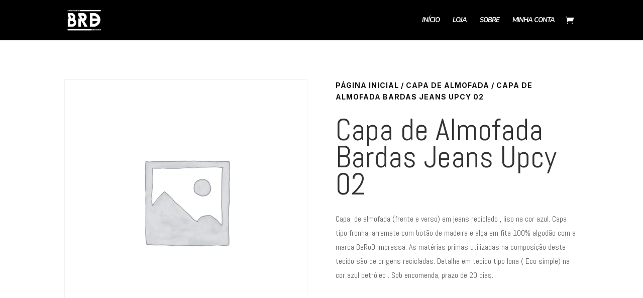

--- FILE ---
content_type: text/css
request_url: https://berod.com.br/wp-content/et-cache/87/et-core-unified-cpt-tb-251-tb-208-deferred-87.min.css?ver=1751004309
body_size: 620
content:
.et_pb_text_0_tb_body{line-height:1.8em;font-family:'Inter',Helvetica,Arial,Lucida,sans-serif;font-size:16px;letter-spacing:0.4px;line-height:1.8em;margin-bottom:10px!important}.et_pb_text_0_tb_body h2{font-family:'Abel',Helvetica,Arial,Lucida,sans-serif;font-size:62px;letter-spacing:12px}.et_pb_text_0_tb_body h3{font-size:36px}.et_pb_text_0_tb_body h6{font-family:'Abel',Helvetica,Arial,Lucida,sans-serif;font-size:35px;color:#e0e0e0!important;letter-spacing:0.25em}.et_pb_wc_description_1_tb_body p{line-height:1.8em}.et_pb_wc_description_1_tb_body{font-family:'Inter',Helvetica,Arial,Lucida,sans-serif;font-size:16px;line-height:1.8em}.et_pb_wc_additional_info_0_tb_body td{color:#FFFFFF!important}.et_pb_wc_additional_info_0_tb_body h2{font-size:24px;color:#FFFFFF!important;line-height:1.4em;text-align:center}.et_pb_wc_additional_info_0_tb_body th{font-weight:normal!important;font-size:20px!important;color:#FFFFFF!important}.et_pb_wc_additional_info_0_tb_body{background-color:#ff5a17;border-radius:20px 20px 20px 20px;overflow:hidden;padding-top:40px!important;padding-right:40px!important;padding-bottom:40px!important;padding-left:40px!important}.et_pb_wc_additional_info_0_tb_body table.shop_attributes{border-color:RGBA(255,255,255,0)}.et_pb_wc_additional_info_0_tb_body table.shop_attributes th,.et_pb_wc_additional_info_0_tb_body table.shop_attributes td{border-width:0px 0px 1px 0px;border-style:solid;border-color:#FFFFFF}.et_pb_wc_additional_info_0_tb_body table.shop_attributes tr{background-color:RGBA(255,255,255,0)}.et_pb_wc_additional_info_0_tb_body table.shop_attributes tr:nth-child(even) th,.et_pb_wc_additional_info_0_tb_body table.shop_attributes tr:nth-child(even) td{background:inherit}.et_pb_section_2_tb_body.et_pb_section{background-color:#121212!important}.et_pb_wc_related_products_0_tb_body section.products>h1,.et_pb_wc_related_products_0_tb_body section.products>h2,.et_pb_wc_related_products_0_tb_body section.products>h3,.et_pb_wc_related_products_0_tb_body section.products>h4,.et_pb_wc_related_products_0_tb_body section.products>h5,.et_pb_wc_related_products_0_tb_body section.products>h6{font-size:20px!important;color:#FFFFFF!important;line-height:1.4em!important}.et_pb_wc_related_products_0_tb_body li.product .star-rating>span:before,.et_pb_wc_related_products_0_tb_body .et_overlay:before,.et_pb_wc_related_products_0_tb_body .et_pb_extra_overlay:before{color:#ff5a17!important}.et_pb_wc_related_products_0_tb_body ul.products li.product h3,.et_pb_wc_related_products_0_tb_body ul.products li.product h1,.et_pb_wc_related_products_0_tb_body ul.products li.product h2,.et_pb_wc_related_products_0_tb_body ul.products li.product h4,.et_pb_wc_related_products_0_tb_body ul.products li.product h5,.et_pb_wc_related_products_0_tb_body ul.products li.product h6{font-size:24px!important;color:#FFFFFF!important;line-height:1.4em!important}.et_pb_wc_related_products_0_tb_body ul.products li.product .price,.et_pb_wc_related_products_0_tb_body ul.products li.product .price .amount{font-family:'Nunito Sans',Helvetica,Arial,Lucida,sans-serif;font-weight:900;font-size:20px;color:#ff5a17!important}.et_pb_wc_related_products_0_tb_body ul.products li.product .onsale{font-family:'Inter',Helvetica,Arial,Lucida,sans-serif!important;font-weight:700!important;text-transform:uppercase!important;font-size:14px;color:#000000!important;letter-spacing:1px}.et_pb_wc_related_products_0_tb_body.et_pb_module .et_shop_image{border-radius:20px 20px 20px 20px;overflow:hidden}.et_pb_wc_related_products_0_tb_body .input,.et_pb_wc_related_products_0_tb_body .input::placeholder{color:#000000}.et_pb_wc_related_products_0_tb_body .input::-webkit-input-placeholder{color:#000000}.et_pb_wc_related_products_0_tb_body .input::-moz-placeholder{color:#000000}.et_pb_wc_related_products_0_tb_body .input::-ms-input-placeholder{color:#000000}.et_pb_wc_related_products_0_tb_body ul.products li.product span.onsale{padding-top:6px!important;padding-right:18px!important;padding-bottom:6px!important;padding-left:18px!important;margin-top:0px!important;margin-right:0px!important;margin-bottom:0px!important;margin-left:0px!important}.et_pb_wc_related_products_0_tb_body ul.products li.product .star-rating{width:calc(5.4em + (0px * 4))}.et_pb_wc_related_products_0_tb_body span.onsale{background-color:#ff5a17!important}@media only screen and (max-width:980px){.et_pb_text_0_tb_body,.et_pb_wc_description_1_tb_body{font-size:15px}.et_pb_text_0_tb_body h3{font-size:20px}.et_pb_wc_additional_info_0_tb_body h2{font-size:16px}.et_pb_wc_additional_info_0_tb_body th,.et_pb_wc_related_products_0_tb_body section.products>h1,.et_pb_wc_related_products_0_tb_body section.products>h2,.et_pb_wc_related_products_0_tb_body section.products>h3,.et_pb_wc_related_products_0_tb_body section.products>h4,.et_pb_wc_related_products_0_tb_body section.products>h5,.et_pb_wc_related_products_0_tb_body section.products>h6,.et_pb_wc_related_products_0_tb_body ul.products li.product h3,.et_pb_wc_related_products_0_tb_body ul.products li.product h1,.et_pb_wc_related_products_0_tb_body ul.products li.product h2,.et_pb_wc_related_products_0_tb_body ul.products li.product h4,.et_pb_wc_related_products_0_tb_body ul.products li.product h5,.et_pb_wc_related_products_0_tb_body ul.products li.product h6{font-size:16px!important}.et_pb_wc_additional_info_0_tb_body table.shop_attributes th,.et_pb_wc_additional_info_0_tb_body table.shop_attributes td{border-bottom-width:1px}.et_pb_wc_additional_info_0_tb_body{padding-top:30px!important;padding-right:30px!important;padding-bottom:30px!important;padding-left:30px!important}}@media only screen and (max-width:767px){.et_pb_text_0_tb_body,.et_pb_wc_description_1_tb_body{font-size:14px}.et_pb_text_0_tb_body h3{font-size:16px}.et_pb_wc_additional_info_0_tb_body h2{font-size:15px}.et_pb_wc_additional_info_0_tb_body th,.et_pb_wc_related_products_0_tb_body section.products>h1,.et_pb_wc_related_products_0_tb_body section.products>h2,.et_pb_wc_related_products_0_tb_body section.products>h3,.et_pb_wc_related_products_0_tb_body section.products>h4,.et_pb_wc_related_products_0_tb_body section.products>h5,.et_pb_wc_related_products_0_tb_body section.products>h6{font-size:14px!important}.et_pb_wc_additional_info_0_tb_body table.shop_attributes th,.et_pb_wc_additional_info_0_tb_body table.shop_attributes td{border-bottom-width:1px}.et_pb_wc_additional_info_0_tb_body{padding-top:20px!important;padding-right:20px!important;padding-bottom:20px!important;padding-left:20px!important}.et_pb_wc_related_products_0_tb_body ul.products li.product h3,.et_pb_wc_related_products_0_tb_body ul.products li.product h1,.et_pb_wc_related_products_0_tb_body ul.products li.product h2,.et_pb_wc_related_products_0_tb_body ul.products li.product h4,.et_pb_wc_related_products_0_tb_body ul.products li.product h5,.et_pb_wc_related_products_0_tb_body ul.products li.product h6{font-size:15px!important}}.et_pb_section_0_tb_footer.et_pb_section,.et_pb_social_media_follow_network_0_tb_footer a.icon,.et_pb_social_media_follow_network_1_tb_footer a.icon,.et_pb_social_media_follow_network_2_tb_footer a.icon{background-color:#000000!important}.et_pb_text_0_tb_footer,.et_pb_text_1_tb_footer,.et_pb_text_2_tb_footer{font-family:'Abel',Helvetica,Arial,Lucida,sans-serif;font-size:17px;letter-spacing:0.4px}.et_pb_text_0_tb_footer h2,.et_pb_text_1_tb_footer h2,.et_pb_text_2_tb_footer h2{font-family:'Abel',Helvetica,Arial,Lucida,sans-serif;font-size:62px;letter-spacing:12px}.et_pb_text_0_tb_footer h6,.et_pb_text_1_tb_footer h6,.et_pb_text_2_tb_footer h6{font-family:'Abel',Helvetica,Arial,Lucida,sans-serif;font-size:35px;color:#e0e0e0!important;letter-spacing:0.25em}.et_pb_image_0_tb_footer{width:100px;text-align:center}.et_pb_social_media_follow .et_pb_social_media_follow_network_0_tb_footer.et_pb_social_icon .icon:before{color:#FFFFFF}@media only screen and (max-width:980px){.et_pb_image_0_tb_footer .et_pb_image_wrap img{width:auto}}@media only screen and (max-width:767px){.et_pb_image_0_tb_footer .et_pb_image_wrap img{width:auto}}